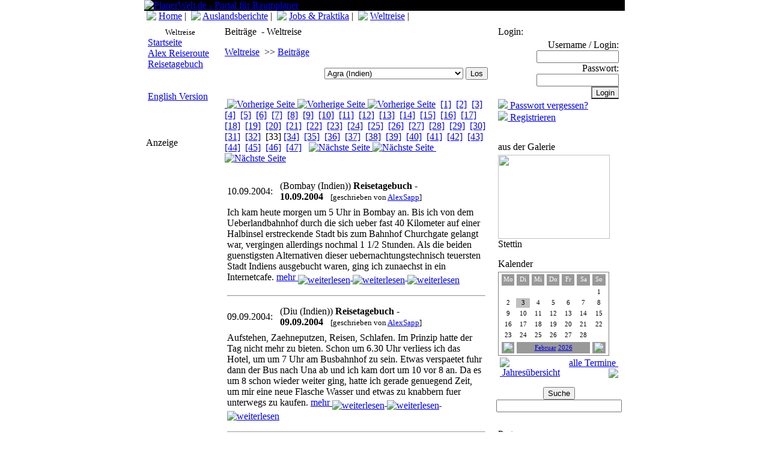

--- FILE ---
content_type: text/html; charset=ISO-8859-15
request_url: http://planerwelt.de/index.php?kat_id=8&mod=news&id=14&show=256&limit=8
body_size: 7734
content:
<!DOCTYPE HTML PUBLIC "-//W3C//DTD HTML 4.01 Transitional//EN">
<html>
<head>
<title>PlanerWelt.de  - Portal für Raumplaner</title>
<META HTTP-EQUIV="Content-Type" CONTENT="text/html; charset=ISO-8859-15">
<META HTTP-EQUIV="EXPIRES" CONTENT="0">
<META NAME="RESOURCE-TYPE" CONTENT="DOCUMENT">
<META NAME="DISTRIBUTION" CONTENT="GLOBAL">
<META NAME="AUTHOR" CONTENT="PlanerWelt.de  - Portal für Raumplaner">
<META NAME="COPYRIGHT" CONTENT="© 2002-2014 <a href=index.php?kat_id=0&mod=site&id=29><small>PlanerWelt.de</small></a> | Kontakt: webmaster@planerwelt.de | <a href=index.php?kat_id=0&mod=site&id=65 alt=Nutzungsbedingungen title=Nutzungsbedingungen><small>Nutzungsbedingungen</small>">
<META NAME="KEYWORDS" lang="de" CONTENT="raumplanung, planung, planner, planer, stadtentwicklung, soziale stadt, erasmus, europa, erfahrungsbericht, studieren, studenten, studis, studium, ausland, international, bericht, erfahrung, stadtplanung, spatial planning, regionalentwicklung, stadtentwicklung, raum, raumentwicklung, stellenausschreibung, stellen, jobs, job, Bewerbung, jobbörse">
<meta name="KEYWORDS" lang="en" content="spatial planning, planning, urban, urbanism, landscape, town-development, erasmus, students, jobs">
<META NAME="DESCRIPTION" CONTENT="PlanerWelt.de ist ein Internet-Portal rund um die Stadtplanung, Regionalplanung und Raumplanung. Sie finden hier aktuelle Stellenausschreibungen in der Jobbörse, Termine und Veranstaltungen, inhaltliche Beiträge und Nachrichten sowie ein aktives Netzwerk von Planerinnen und Planern.">
<META NAME="ROBOTS" CONTENT="INDEX, FOLLOW">
<META NAME="REVISIT-AFTER" CONTENT="1 DAYS">
<META NAME="RATING" CONTENT="GENERAL">
<meta name="verify-v1" content="Bk6gbaMU41jDJxDZHn/Bwf1GRZ0aq1OkDgxd2K2ZgHk=" />
<LINK REL="StyleSheet" HREF="style/style.css" TYPE="text/css">
<link rel="Shortcut Icon" href="favicon.ico">
</head>
<body topmargin="6" leftmargin="0" marginwidth="0" marginheight="0">
<table align="center" class="bg" border="0" width="800" cellpadding="0" cellspacing="0">  <tr >
    <td colspan="3">
<table border="0" width="100%" cellpadding="0" cellspacing="0">
  <tr>
    <td bgcolor="black"><a href="index.php"><img border="0" src="images/title.jpg" alt="PlanerWelt.de  - Portal für Raumplaner" title="PlanerWelt.de  - Portal für Raumplaner"></a></td>
  </tr>
</table></td>
  </tr>
  <tr>
    <td colspan="3"><div class="kat">&nbsp;<img border="0" src="images/pfeil_kat_o_sw.gif" valign="top">&nbsp;<a href="/index.php" alt="Home" title="Home">Home</a>&nbsp;|&nbsp;
	<img border="0" src="images/pfeil_kat.gif" valign="top">&nbsp;<a href="/index.php?kat_id=2&lang=" alt="Auslandsberichte" title="Auslandsberichte">Auslandsberichte</a>&nbsp;|&nbsp;
  	
	<img border="0" src="images/pfeil_kat.gif" valign="top">&nbsp;<a href="/index.php?kat_id=5&lang=" alt="Jobs & Praktika" title="Jobs & Praktika">Jobs & Praktika</a>&nbsp;|&nbsp;
  	
	<img border="0" src="images/pfeil_kat.gif" valign="top">&nbsp;<a href="/index.php?kat_id=8&lang=" alt="Weltreise" title="Weltreise">Weltreise</a>&nbsp;|&nbsp;
  	</div></td>
  </tr>
  <tr valign="top">
    <td width="110">
<table border="0" cellpadding="4" height="100%" width="120">
  <tr>
    <td class="navigation" valign="top"><img border="0" src="images/pixel.gif" width="94" height="4">
<div class="kat" align="center"><small>Weltreise</small></div>
<div class="navigation"><a href="/index.php?kat_id=8&mod=index&id=49&" alt="Startseite" title="Startseite">Startseite</a>
</div>
<div class="navigation"><a href="/index.php?kat_id=8&mod=site&id=50&" alt="Alex Reiseroute" title="Alex Reiseroute">Alex Reiseroute</a>
</div>
<div class="navigation"><a href="/index.php?kat_id=8&mod=news&id=51&" alt="Reisetagebuch" title="Reisetagebuch">Reisetagebuch</a>
</div>
<div class="navigation">
<br><br>
<a href="/index.php?kat_id=8&mod=news&id=14&show=256&limit=8&lang=en" alt="English" title="English">English Version</a></div>    </td></tr>
</table>
<p>&nbsp;</p>
<table border="0" width="100%">
  <tr>
    <td class="title_nebenfenster">Anzeige</font></td>
  </tr>
  <tr>
    <td class="nebenfenster"><div align="center"><small>
<script type="text/javascript"><!--
google_ad_client = "pub-4542429817604519";
/* 120x240, Erstellt 20.03.09 */
google_ad_slot = "0067001497";
google_ad_width = 120;
google_ad_height = 240;
//-->
</script>
<script type="text/javascript"
src="http://pagead2.googlesyndication.com/pagead/show_ads.js">
</script>
</small></div>
    </td>
  </tr>
</table></td>
    <td class="hauptfenster" width="490"><table border="0" cellpadding="0" cellspacing="0" width="100%" height="100%">
  <tr>
    <td class="hauptfenster" valign="top">
<table border="0"  cellpadding="8" cellspacing="0" width="100%">
  <tr>
    <td><font class="title">Beitr&auml;ge &nbsp;-&nbsp;Weltreise</font></td>
  </tr>
<tr>
    <td align="left" class="hauptfenster"><a href="/index.php?kat_id=8" alt="Weltreise" title="Weltreise">Weltreise</a>&nbsp;
>>&nbsp;<a href="/index.php?mod=news&kat_id=8" alt="Beitr&auml;ge Weltreise" title="Beitr&auml;ge Weltreise">Beitr&auml;ge</a>&nbsp;
</td>
  </tr>

	<tr>
    	  <td align="right" class="hauptfenster"><form method="GET" action="/index.php">
<input type="hidden" name="kat_id" value="8">
<input type="hidden" name="mod" value="news">
<select name="news_kat">
<option value="36">Agra (Indien)</option>
	<option value="18">Ankara (Türkei)</option>
	<option value="81">Arequipa (Peru)</option>
	<option value="111">Arusha (Tanzania)</option>
	<option value="69">Asuncion (Paraguay)</option>
	<option value="54">Ayers Rock (Australien)</option>
	<option value="40">Bangkok (Thailand)</option>
	<option value="21">Beijing (Peking)</option>
	<option value="25">Berlin (Deutschland)</option>
	<option value="96">Bloemfontein (Südafrika)</option>
	<option value="85">Bogota (Kolumbien)</option>
	<option value="39">Bombay (Indien)</option>
	<option value="66">Buenos Aires (Argentinien)</option>
	<option value="55">Cairns (Australien)</option>
	<option value="74">Campo Grande (Brasilien)</option>
	<option value="59">Canberra (Australien)</option>
	<option value="103">Caprivi (Namibia)</option>
	<option value="88">Caracas (Venezuela)</option>
	<option value="86">Cartagena (Kolumbien)</option>
	<option value="46">Cat Ba (Vietnam)</option>
	<option value="42">Chiang Mai (Thailand)</option>
	<option value="30">Chongqing (China)</option>
	<option value="76">Cochabamba (Bolivien)</option>
	<option value="78">Copacabana (Bolivien)</option>
	<option value="80">Cusco / Macchu Picchu (Peru)</option>
	<option value="107">Dar es Salam (Tanzania)</option>
	<option value="38">Diu (Indien)</option>
	<option value="109">Dodoma (Tanzania)</option>
	<option value="62">Feuerland (Chile / Argentinien)</option>
	<option value="26">Hamburg (Deutschland)</option>
	<option value="31">Hangzhou (China)</option>
	<option value="45">Hanoi (Vietnam)</option>
	<option value="47">Hoi An (Vietnam)</option>
	<option value="17">Istanbul (Türkei)</option>
	<option value="37">Jaipur (Indien)</option>
	<option value="52">Jakarta (Indonesien)</option>
	<option value="83">Jambeli (Ecuador)</option>
	<option value="91">Johannesburg (Südafrika)</option>
	<option value="90">Kairo (Ägypten)</option>
	<option value="101">Kapstadt (Südafrika)</option>
	<option value="33">Kathmandu (Nepal)</option>
	<option value="57">Katoomba (Australien)</option>
	<option value="100">Keetmannshoop (Namibia)</option>
	<option value="98">Knysna (Südafrika)</option>
	<option value="49">Kuala Lumpur (Malaysia)</option>
	<option value="77">La Paz (Bolivien)</option>
	<option value="34">Lhasa (Tibet)</option>
	<option value="82">Lima (Peru)</option>
	<option value="104">Livingstone / Victoria Falls (Zambia)</option>
	<option value="43">Luang Prabang (Laos)</option>
	<option value="105">Lusaka (Zambia)</option>
	<option value="89">Madrid (Spanien)</option>
	<option value="114">Masai Mara Safari (Kenia)</option>
	<option value="95">Maseru (Lesotho)</option>
	<option value="106">Mbeya (Tanzania)</option>
	<option value="50">Melaka (Malaysia)</option>
	<option value="58">Melbourne (Australien)</option>
	<option value="65">Mendoza (Argentinien)</option>
	<option value="87">Merida (Venezuela)</option>
	<option value="112">Mombasa (Kenia)</option>
	<option value="68">Montevideo (Uruguay)</option>
	<option value="23">Moskau (Russland)</option>
	<option value="110">Mwanza (Tanzania)</option>
	<option value="113">Nairobi (Kenia)</option>
	<option value="35">Neu Dehli (Indien)</option>
	<option value="53">Perth (Australien)</option>
	<option value="73">Peruibe (Brasilien)</option>
	<option value="97">Port Elizabeth (Südafrika)</option>
	<option value="92">Pretoria (Südafrika)</option>
	<option value="70">Puerto Iguazu (Argentinien)</option>
	<option value="79">Puno (Peru)</option>
	<option value="61">Punta Arenas (Chile)</option>
	<option value="67">Punta del Este (Uruguay)</option>
	<option value="84">Quito (Ecuador)</option>
	<option value="63">Rapa Nui (Osterinsel)</option>
	<option value="71">Rio de Janeiro (Brasilien)</option>
	<option value="22">Rostow (Russland)</option>
	<option value="48">Saigon (Vietnam)</option>
	<option value="94">Sani Pass (Südafrika)</option>
	<option value="75">Santa Cruz (Bolivien)</option>
	<option value="60">Santiago de Chile (Chile)</option>
	<option value="72">Sao Paulo (Brasilien)</option>
	<option value="28">Shanghai (China)</option>
	<option value="51">Sumatra (Indonesien)</option>
	<option value="102">Swakopmund  (Namibia)</option>
	<option value="56">Sydney (Australien)</option>
	<option value="24">Tallinn (Estland)</option>
	<option value="20">Tbilissi (Tiflis) (Georgien)</option>
	<option value="19">Trabzon (Türkei)</option>
	<option value="27">TransSib</option>
	<option value="93">Underberg (Südafrika)</option>
	<option value="64">Valparaiso (Chile)</option>
	<option value="44">Vientiane (Laos)</option>
	<option value="99">Wilderness (Südafrika)</option>
	<option value="118">Windhoek (Namibia)</option>
	<option value="29">Xian (China)</option>
	<option value="32">Yangzi (China)</option>
	<option value="108">Zanzibar (Tanzania)</option>
	
</select>
<input type="submit" class="button" name="submit" value="Los">
</form></td>
  	</tr>
<tr>
    <td align="left" class="hauptfenster"><a href="/index.php?kat_id=8&mod=news&id=14&show=248&limit=8">&nbsp;<img border="0" src="images/pfeil_rl.gif" alt="Vorherige Seite" title="Vorherige Seite">&nbsp;<img border="0" src="images/pfeil_rl.gif" alt="Vorherige Seite" title="Vorherige Seite">&nbsp;<img border="0" src="images/pfeil_rl.gif" alt="Vorherige Seite" title="Vorherige Seite"></a>&nbsp; <a href="/index.php?kat_id=8&mod=news&id=14&show=0&limit=8">[1]</a>&nbsp;
	<a href="/index.php?kat_id=8&mod=news&id=14&show=8&limit=8">[2]</a>&nbsp;
	<a href="/index.php?kat_id=8&mod=news&id=14&show=16&limit=8">[3]</a>&nbsp;
	<a href="/index.php?kat_id=8&mod=news&id=14&show=24&limit=8">[4]</a>&nbsp;
	<a href="/index.php?kat_id=8&mod=news&id=14&show=32&limit=8">[5]</a>&nbsp;
	<a href="/index.php?kat_id=8&mod=news&id=14&show=40&limit=8">[6]</a>&nbsp;
	<a href="/index.php?kat_id=8&mod=news&id=14&show=48&limit=8">[7]</a>&nbsp;
	<a href="/index.php?kat_id=8&mod=news&id=14&show=56&limit=8">[8]</a>&nbsp;
	<a href="/index.php?kat_id=8&mod=news&id=14&show=64&limit=8">[9]</a>&nbsp;
	<a href="/index.php?kat_id=8&mod=news&id=14&show=72&limit=8">[10]</a>&nbsp;
	<a href="/index.php?kat_id=8&mod=news&id=14&show=80&limit=8">[11]</a>&nbsp;
	<a href="/index.php?kat_id=8&mod=news&id=14&show=88&limit=8">[12]</a>&nbsp;
	<a href="/index.php?kat_id=8&mod=news&id=14&show=96&limit=8">[13]</a>&nbsp;
	<a href="/index.php?kat_id=8&mod=news&id=14&show=104&limit=8">[14]</a>&nbsp;
	<a href="/index.php?kat_id=8&mod=news&id=14&show=112&limit=8">[15]</a>&nbsp;
	<a href="/index.php?kat_id=8&mod=news&id=14&show=120&limit=8">[16]</a>&nbsp;
	<a href="/index.php?kat_id=8&mod=news&id=14&show=128&limit=8">[17]</a>&nbsp;
	<a href="/index.php?kat_id=8&mod=news&id=14&show=136&limit=8">[18]</a>&nbsp;
	<a href="/index.php?kat_id=8&mod=news&id=14&show=144&limit=8">[19]</a>&nbsp;
	<a href="/index.php?kat_id=8&mod=news&id=14&show=152&limit=8">[20]</a>&nbsp;
	<a href="/index.php?kat_id=8&mod=news&id=14&show=160&limit=8">[21]</a>&nbsp;
	<a href="/index.php?kat_id=8&mod=news&id=14&show=168&limit=8">[22]</a>&nbsp;
	<a href="/index.php?kat_id=8&mod=news&id=14&show=176&limit=8">[23]</a>&nbsp;
	<a href="/index.php?kat_id=8&mod=news&id=14&show=184&limit=8">[24]</a>&nbsp;
	<a href="/index.php?kat_id=8&mod=news&id=14&show=192&limit=8">[25]</a>&nbsp;
	<a href="/index.php?kat_id=8&mod=news&id=14&show=200&limit=8">[26]</a>&nbsp;
	<a href="/index.php?kat_id=8&mod=news&id=14&show=208&limit=8">[27]</a>&nbsp;
	<a href="/index.php?kat_id=8&mod=news&id=14&show=216&limit=8">[28]</a>&nbsp;
	<a href="/index.php?kat_id=8&mod=news&id=14&show=224&limit=8">[29]</a>&nbsp;
	<a href="/index.php?kat_id=8&mod=news&id=14&show=232&limit=8">[30]</a>&nbsp;
	<a href="/index.php?kat_id=8&mod=news&id=14&show=240&limit=8">[31]</a>&nbsp;
	<a href="/index.php?kat_id=8&mod=news&id=14&show=248&limit=8">[32]</a>&nbsp;
	[33]&nbsp;<a href="/index.php?kat_id=8&mod=news&id=14&show=264&limit=8">[34]</a>&nbsp;
	<a href="/index.php?kat_id=8&mod=news&id=14&show=272&limit=8">[35]</a>&nbsp;
	<a href="/index.php?kat_id=8&mod=news&id=14&show=280&limit=8">[36]</a>&nbsp;
	<a href="/index.php?kat_id=8&mod=news&id=14&show=288&limit=8">[37]</a>&nbsp;
	<a href="/index.php?kat_id=8&mod=news&id=14&show=296&limit=8">[38]</a>&nbsp;
	<a href="/index.php?kat_id=8&mod=news&id=14&show=304&limit=8">[39]</a>&nbsp;
	<a href="/index.php?kat_id=8&mod=news&id=14&show=312&limit=8">[40]</a>&nbsp;
	<a href="/index.php?kat_id=8&mod=news&id=14&show=320&limit=8">[41]</a>&nbsp;
	<a href="/index.php?kat_id=8&mod=news&id=14&show=328&limit=8">[42]</a>&nbsp;
	<a href="/index.php?kat_id=8&mod=news&id=14&show=336&limit=8">[43]</a>&nbsp;
	<a href="/index.php?kat_id=8&mod=news&id=14&show=344&limit=8">[44]</a>&nbsp;
	<a href="/index.php?kat_id=8&mod=news&id=14&show=352&limit=8">[45]</a>&nbsp;
	<a href="/index.php?kat_id=8&mod=news&id=14&show=360&limit=8">[46]</a>&nbsp;
	<a href="/index.php?kat_id=8&mod=news&id=14&show=368&limit=8">[47]</a>&nbsp;
	 &nbsp;<a href="/index.php?kat_id=8&mod=news&id=14&show=264&limit=8"><img border="0" src="images/pfeil.gif" alt="N&auml;chste Seite" title="N&auml;chste Seite">&nbsp;<img border="0" src="images/pfeil.gif" alt="N&auml;chste Seite" title="N&auml;chste Seite">&nbsp;<img border="0" src="images/pfeil.gif" alt="N&auml;chste Seite" title="N&auml;chste Seite"></a></td>
  </tr>
  <tr>
    <td valign="top">
    <table border="0" cellpadding="4" cellspacing="0" width="100%">
    <tr><td width="17%"><font class="hauptfenster"><tr><td class="hauptfenster">10.09.2004:&nbsp;</td>
    <td class="hauptfenster">(Bombay (Indien)) <b>Reisetagebuch - 10.09.2004</b>&nbsp;&nbsp;&nbsp;<small>[geschrieben von <a href="/index.php?mod=members&user_id=31&kat_id=8" alt="Profil anzeigen" title="Profil anzeigen">AlexSapp</a>]</small></td></tr>
    <tr><td colspan="2"><font class="hauptfenster">Ich kam heute morgen um 5 Uhr in Bombay an. Bis ich von dem Ueberlandbahnhof durch die sich ueber fast 40 Kilometer auf einer Halbinsel erstreckende Stadt bis zum Bahnhof Churchgate gelangt war, vergingen allerdings nochmal 1 1/2 Stunden. Als die beiden guenstigsten Alternativen dieser uebernachtungstechnisch teuersten Stadt Indiens ausgebucht waren, ging ich zunaechst in ein Internetcafe.&nbsp;<a href="/index.php?kat_id=8&mod=news&id=14&newsid=174&kat_id=8" alt="Reisetagebuch - 10.09.2004">mehr&nbsp;<img border="0" src="images/pfeil.gif" align="middle" alt="weiterlesen" title="weiterlesen">&nbsp;<img border="0" src="images/pfeil.gif" align="middle" alt="weiterlesen" title="weiterlesen">&nbsp;<img border="0" src="images/pfeil.gif" align="middle" alt="weiterlesen" title="weiterlesen"></a></font></td></tr>
    <tr><td colspan="2"><hr class="mitte"></td></tr><tr><td class="hauptfenster">09.09.2004:&nbsp;</td>
    <td class="hauptfenster">(Diu (Indien)) <b>Reisetagebuch - 09.09.2004</b>&nbsp;&nbsp;&nbsp;<small>[geschrieben von <a href="/index.php?mod=members&user_id=31&kat_id=8" alt="Profil anzeigen" title="Profil anzeigen">AlexSapp</a>]</small></td></tr>
    <tr><td colspan="2"><font class="hauptfenster">Aufstehen, Zaehneputzen, Reisen, Schlafen. Im Prinzip hatte der Tag nicht mehr zu bieten. Schon um 6.30 Uhr verliess ich das Hotel, um um 7 Uhr am Busbahnhof zu sein. Etwas verspaetet fuhr dann der Bus nach Una ab und ich kam dort um 10 vor 8 an. Da es um 8 schon wieder weiter ging, hatte ich gerade genuegend Zeit, um mir eine neue Flasche Wasser und etwas zu knabbern fuer unterwegs zu kaufen.&nbsp;<a href="/index.php?kat_id=8&mod=news&id=14&newsid=173&kat_id=8" alt="Reisetagebuch - 09.09.2004">mehr&nbsp;<img border="0" src="images/pfeil.gif" align="middle" alt="weiterlesen" title="weiterlesen">&nbsp;<img border="0" src="images/pfeil.gif" align="middle" alt="weiterlesen" title="weiterlesen">&nbsp;<img border="0" src="images/pfeil.gif" align="middle" alt="weiterlesen" title="weiterlesen"></a></font></td></tr>
    <tr><td colspan="2"><hr class="mitte"></td></tr><tr><td class="hauptfenster">08.09.2004:&nbsp;</td>
    <td class="hauptfenster">(Diu (Indien)) <b>Reisetagebuch - 08.09.2004</b>&nbsp;&nbsp;&nbsp;<small>[geschrieben von <a href="/index.php?mod=members&user_id=31&kat_id=8" alt="Profil anzeigen" title="Profil anzeigen">AlexSapp</a>]</small></td></tr>
    <tr><td colspan="2"><font class="hauptfenster">Heute war den ganzen Tag ueber keine Wolke am Himmel zu sehen. Ich fuhr daher ans Meer und hielt am ersten Strand an, der ein paar Schatten spendende Baeume bieten konnte. Schon nach wenigen Stunden wurde es mir dort jedoch zu warm und ich machte mich auf den Weg zum am Festland gelegenen Goghlia Beach. Zwar ist dieser auch sehr schoen, doch konnte ich dort keinen Sonnenschutz finden, weshalb ich wieder auf die Insel fuhr.&nbsp;<a href="/index.php?kat_id=8&mod=news&id=14&newsid=172&kat_id=8" alt="Reisetagebuch - 08.09.2004">mehr&nbsp;<img border="0" src="images/pfeil.gif" align="middle" alt="weiterlesen" title="weiterlesen">&nbsp;<img border="0" src="images/pfeil.gif" align="middle" alt="weiterlesen" title="weiterlesen">&nbsp;<img border="0" src="images/pfeil.gif" align="middle" alt="weiterlesen" title="weiterlesen"></a></font></td></tr>
    <tr><td colspan="2"><hr class="mitte"></td></tr><tr><td class="hauptfenster">07.09.2004:&nbsp;</td>
    <td class="hauptfenster">(Diu (Indien)) <b>Reisetagebuch - 07.09.2004</b>&nbsp;&nbsp;&nbsp;<small>[geschrieben von <a href="/index.php?mod=members&user_id=31&kat_id=8" alt="Profil anzeigen" title="Profil anzeigen">AlexSapp</a>]</small></td></tr>
    <tr><td colspan="2"><font class="hauptfenster">Ich habe am Strand gelegen und die Sonne genossen. So wie ich es geplant hatte. Da es heute morgen allerdings sehr bewoelkt war und ich ja noch nichts von der Insel kannte, habe ich den Vormittag fuer eine kleine Erkundung der Stadt Diu genutzt.&nbsp;<a href="/index.php?kat_id=8&mod=news&id=14&newsid=171&kat_id=8" alt="Reisetagebuch - 07.09.2004">mehr&nbsp;<img border="0" src="images/pfeil.gif" align="middle" alt="weiterlesen" title="weiterlesen">&nbsp;<img border="0" src="images/pfeil.gif" align="middle" alt="weiterlesen" title="weiterlesen">&nbsp;<img border="0" src="images/pfeil.gif" align="middle" alt="weiterlesen" title="weiterlesen"></a></font></td></tr>
    <tr><td colspan="2"><hr class="mitte"></td></tr><tr><td class="hauptfenster">06.09.2004:&nbsp;</td>
    <td class="hauptfenster">(Diu (Indien)) <b>Reisetagebuch - 06.09.2004</b>&nbsp;&nbsp;&nbsp;<small>[geschrieben von <a href="/index.php?mod=members&user_id=31&kat_id=8" alt="Profil anzeigen" title="Profil anzeigen">AlexSapp</a>]</small></td></tr>
    <tr><td colspan="2"><font class="hauptfenster">Der heutige Tag war endlich mal wieder ein kompletter Ueberlandtag. Um 5 Uhr heute morgen kam ich Ahmedabad an. Obwohl es in jeder Stadt einen zentralen Busbahnhof gibt, von dem die Busse auch meistens abfahren, ist die Endhaltestelle fast aller Busse irgendwo anders in der Stadt. So musste ich auch in Ahmedabad erstmal den Busbahnhof suchen. Das ist nicht einfach, zumal man erstmal herausfinden muss, wo man ist.<br />
&nbsp;<a href="/index.php?kat_id=8&mod=news&id=14&newsid=170&kat_id=8" alt="Reisetagebuch - 06.09.2004">mehr&nbsp;<img border="0" src="images/pfeil.gif" align="middle" alt="weiterlesen" title="weiterlesen">&nbsp;<img border="0" src="images/pfeil.gif" align="middle" alt="weiterlesen" title="weiterlesen">&nbsp;<img border="0" src="images/pfeil.gif" align="middle" alt="weiterlesen" title="weiterlesen"></a></font></td></tr>
    <tr><td colspan="2"><hr class="mitte"></td></tr><tr><td class="hauptfenster">05.09.2004:&nbsp;</td>
    <td class="hauptfenster">(Jaipur (Indien)) <b>Reisetagebuch - 05.09.2004</b>&nbsp;&nbsp;&nbsp;<small>[geschrieben von <a href="/index.php?mod=members&user_id=31&kat_id=8" alt="Profil anzeigen" title="Profil anzeigen">AlexSapp</a>]</small></td></tr>
    <tr><td colspan="2"><font class="hauptfenster">Ich habe noch den gesamten Tag in Udaipur verbracht, bevor ich um 22 Uhr in den Bus nach Ahmedabad gestiegen bin, in dem ich nun sitze. Von der 4,5 Mio Stadt gibt es dann entweder einen Direktbus nach Diu oder zumindest haeufige Busse nach Rajkot, von wo aus man gute Verbindungen nach Diu hat. Ggf. jedoch mit einem weiteren Umsteigen in Una, 10 km noerdlich meines auserwaehlten Ruheortes am Indischen Ozean.&nbsp;<a href="/index.php?kat_id=8&mod=news&id=14&newsid=169&kat_id=8" alt="Reisetagebuch - 05.09.2004">mehr&nbsp;<img border="0" src="images/pfeil.gif" align="middle" alt="weiterlesen" title="weiterlesen">&nbsp;<img border="0" src="images/pfeil.gif" align="middle" alt="weiterlesen" title="weiterlesen">&nbsp;<img border="0" src="images/pfeil.gif" align="middle" alt="weiterlesen" title="weiterlesen"></a></font></td></tr>
    <tr><td colspan="2"><hr class="mitte"></td></tr><tr><td class="hauptfenster">04.09.2004:&nbsp;</td>
    <td class="hauptfenster">(Jaipur (Indien)) <b>Reisetagebuch - 04.09.2004</b>&nbsp;&nbsp;&nbsp;<small>[geschrieben von <a href="/index.php?mod=members&user_id=31&kat_id=8" alt="Profil anzeigen" title="Profil anzeigen">AlexSapp</a>]</small></td></tr>
    <tr><td colspan="2"><font class="hauptfenster">Aussergewoehnlich puenktlich bin ich heute morgen in Udaipur angekommen. Die Stadt hat zwar auch fast 400.000 Einwohner, doch wirkt sie viel ruhiger, als andere Staedte wie Ajmer oder die Pilgerzentren Agra und Varanasi. Udaipur besticht dabei wie andere Orte im suedlichen Rajasthan mit einem kleinen See, um dessen Nordspitze das Zentrum der Stadt gebaut ist. Zu diesem gesellt sich weiter noerdlich noch ein Zweiter. Leider sind beide Seen nur sehr bescheiden gefuellt, so dass die zwei Inseln im Hauptsee nichtmehr als solche zu bezeichnen sind. &nbsp;<a href="/index.php?kat_id=8&mod=news&id=14&newsid=168&kat_id=8" alt="Reisetagebuch - 04.09.2004">mehr&nbsp;<img border="0" src="images/pfeil.gif" align="middle" alt="weiterlesen" title="weiterlesen">&nbsp;<img border="0" src="images/pfeil.gif" align="middle" alt="weiterlesen" title="weiterlesen">&nbsp;<img border="0" src="images/pfeil.gif" align="middle" alt="weiterlesen" title="weiterlesen"></a></font></td></tr>
    <tr><td colspan="2"><hr class="mitte"></td></tr><tr><td class="hauptfenster">03.09.2004:&nbsp;</td>
    <td class="hauptfenster">(Jaipur (Indien)) <b>Reisetagebuch - 03.09.2004</b>&nbsp;&nbsp;&nbsp;<small>[geschrieben von <a href="/index.php?mod=members&user_id=31&kat_id=8" alt="Profil anzeigen" title="Profil anzeigen">AlexSapp</a>]</small></td></tr>
    <tr><td colspan="2"><font class="hauptfenster">Ich sitze im Nachtzug von Ajmer nach Udaipur und fuehle mich etwas unwohl. Denn anders als sonst gibt es auf dieser Strecke keine spezielle Auslaenderquote und somit auch kein Abteil, in dem sich diese treffen. Stattdessen befinde ich mich in einem Wagon, in dessen einer Haelfte ausser mir nur ein weiterer Reisender mitfaehrt, dieser dafuer mit 5 oder 6 riesigen gefuellten Saecken, die es hier im Abteil etwas ungemuetlich machen. Bevor ich aus Pushkar abreiste, ging ich noch einmal komplett um den See und schrieb unter dem Schatten eines Baumes ein paar Postkarten. Kurz vor der Abfahrt des Busses bestieg ich noch einen kleinen Huegel, um Pushkar und den gestern von mir erkommenen Berg nochmal abzulichten. &nbsp;<a href="/index.php?kat_id=8&mod=news&id=14&newsid=167&kat_id=8" alt="Reisetagebuch - 03.09.2004">mehr&nbsp;<img border="0" src="images/pfeil.gif" align="middle" alt="weiterlesen" title="weiterlesen">&nbsp;<img border="0" src="images/pfeil.gif" align="middle" alt="weiterlesen" title="weiterlesen">&nbsp;<img border="0" src="images/pfeil.gif" align="middle" alt="weiterlesen" title="weiterlesen"></a></font></td></tr>
    <tr><td colspan="2"><hr class="mitte"></td></tr></table></td>
  </tr>
  <tr>
    <td align="right"><div class="hauptfenster"><a href="/index.php?kat_id=8&mod=news&id=14&show=248&limit=8">&nbsp;<img border="0" src="images/pfeil_rl.gif" alt="Vorherige Seite" title="Vorherige Seite">&nbsp;<img border="0" src="images/pfeil_rl.gif" alt="Vorherige Seite" title="Vorherige Seite">&nbsp;<img border="0" src="images/pfeil_rl.gif" alt="Vorherige Seite" title="Vorherige Seite"></a>&nbsp; <a href="/index.php?kat_id=8&mod=news&id=14&show=0&limit=8">[1]</a>&nbsp;
	<a href="/index.php?kat_id=8&mod=news&id=14&show=8&limit=8">[2]</a>&nbsp;
	<a href="/index.php?kat_id=8&mod=news&id=14&show=16&limit=8">[3]</a>&nbsp;
	<a href="/index.php?kat_id=8&mod=news&id=14&show=24&limit=8">[4]</a>&nbsp;
	<a href="/index.php?kat_id=8&mod=news&id=14&show=32&limit=8">[5]</a>&nbsp;
	<a href="/index.php?kat_id=8&mod=news&id=14&show=40&limit=8">[6]</a>&nbsp;
	<a href="/index.php?kat_id=8&mod=news&id=14&show=48&limit=8">[7]</a>&nbsp;
	<a href="/index.php?kat_id=8&mod=news&id=14&show=56&limit=8">[8]</a>&nbsp;
	<a href="/index.php?kat_id=8&mod=news&id=14&show=64&limit=8">[9]</a>&nbsp;
	<a href="/index.php?kat_id=8&mod=news&id=14&show=72&limit=8">[10]</a>&nbsp;
	<a href="/index.php?kat_id=8&mod=news&id=14&show=80&limit=8">[11]</a>&nbsp;
	<a href="/index.php?kat_id=8&mod=news&id=14&show=88&limit=8">[12]</a>&nbsp;
	<a href="/index.php?kat_id=8&mod=news&id=14&show=96&limit=8">[13]</a>&nbsp;
	<a href="/index.php?kat_id=8&mod=news&id=14&show=104&limit=8">[14]</a>&nbsp;
	<a href="/index.php?kat_id=8&mod=news&id=14&show=112&limit=8">[15]</a>&nbsp;
	<a href="/index.php?kat_id=8&mod=news&id=14&show=120&limit=8">[16]</a>&nbsp;
	<a href="/index.php?kat_id=8&mod=news&id=14&show=128&limit=8">[17]</a>&nbsp;
	<a href="/index.php?kat_id=8&mod=news&id=14&show=136&limit=8">[18]</a>&nbsp;
	<a href="/index.php?kat_id=8&mod=news&id=14&show=144&limit=8">[19]</a>&nbsp;
	<a href="/index.php?kat_id=8&mod=news&id=14&show=152&limit=8">[20]</a>&nbsp;
	<a href="/index.php?kat_id=8&mod=news&id=14&show=160&limit=8">[21]</a>&nbsp;
	<a href="/index.php?kat_id=8&mod=news&id=14&show=168&limit=8">[22]</a>&nbsp;
	<a href="/index.php?kat_id=8&mod=news&id=14&show=176&limit=8">[23]</a>&nbsp;
	<a href="/index.php?kat_id=8&mod=news&id=14&show=184&limit=8">[24]</a>&nbsp;
	<a href="/index.php?kat_id=8&mod=news&id=14&show=192&limit=8">[25]</a>&nbsp;
	<a href="/index.php?kat_id=8&mod=news&id=14&show=200&limit=8">[26]</a>&nbsp;
	<a href="/index.php?kat_id=8&mod=news&id=14&show=208&limit=8">[27]</a>&nbsp;
	<a href="/index.php?kat_id=8&mod=news&id=14&show=216&limit=8">[28]</a>&nbsp;
	<a href="/index.php?kat_id=8&mod=news&id=14&show=224&limit=8">[29]</a>&nbsp;
	<a href="/index.php?kat_id=8&mod=news&id=14&show=232&limit=8">[30]</a>&nbsp;
	<a href="/index.php?kat_id=8&mod=news&id=14&show=240&limit=8">[31]</a>&nbsp;
	<a href="/index.php?kat_id=8&mod=news&id=14&show=248&limit=8">[32]</a>&nbsp;
	[33]&nbsp;<a href="/index.php?kat_id=8&mod=news&id=14&show=264&limit=8">[34]</a>&nbsp;
	<a href="/index.php?kat_id=8&mod=news&id=14&show=272&limit=8">[35]</a>&nbsp;
	<a href="/index.php?kat_id=8&mod=news&id=14&show=280&limit=8">[36]</a>&nbsp;
	<a href="/index.php?kat_id=8&mod=news&id=14&show=288&limit=8">[37]</a>&nbsp;
	<a href="/index.php?kat_id=8&mod=news&id=14&show=296&limit=8">[38]</a>&nbsp;
	<a href="/index.php?kat_id=8&mod=news&id=14&show=304&limit=8">[39]</a>&nbsp;
	<a href="/index.php?kat_id=8&mod=news&id=14&show=312&limit=8">[40]</a>&nbsp;
	<a href="/index.php?kat_id=8&mod=news&id=14&show=320&limit=8">[41]</a>&nbsp;
	<a href="/index.php?kat_id=8&mod=news&id=14&show=328&limit=8">[42]</a>&nbsp;
	<a href="/index.php?kat_id=8&mod=news&id=14&show=336&limit=8">[43]</a>&nbsp;
	<a href="/index.php?kat_id=8&mod=news&id=14&show=344&limit=8">[44]</a>&nbsp;
	<a href="/index.php?kat_id=8&mod=news&id=14&show=352&limit=8">[45]</a>&nbsp;
	<a href="/index.php?kat_id=8&mod=news&id=14&show=360&limit=8">[46]</a>&nbsp;
	<a href="/index.php?kat_id=8&mod=news&id=14&show=368&limit=8">[47]</a>&nbsp;
	 &nbsp;<a href="/index.php?kat_id=8&mod=news&id=14&show=264&limit=8"><img border="0" src="images/pfeil.gif" alt="N&auml;chste Seite" title="N&auml;chste Seite">&nbsp;<img border="0" src="images/pfeil.gif" alt="N&auml;chste Seite" title="N&auml;chste Seite">&nbsp;<img border="0" src="images/pfeil.gif" alt="N&auml;chste Seite" title="N&auml;chste Seite"></a></div></td>
  </tr>
</table>

    </td>
    <td  class="hauptfenster" valign="top" align="right" width="1">
    </td>
  </tr>
</table></td>
    <td width="200" class="nebenfenster">
<table cellpadding="4" cellspacing="1" border="0" width="100%" height="100%">
  <tr>
    <td class="nebenfenster" valign="top"><form method="POST" action="/index.php?mod=login">
<table border="0" width="100%">
  <tr>
    <td colspan="2"><font class="title_nebenfenster">Login:</font></td>
  </tr>
  <tr>
    <td align="right"><div class="nebenfenster">Username / Login:
    <input type="text" name="username" size="15"></div> 
    <div class="nebenfenster">Passwort:
    <input type="password" name="pw" size="15"></div>  
    <div class="nebenfenster"><input type="submit" name="submit" value="Login" class="button" style="border-right: #949494 1px solid;"></div>          
    <div align="left"><img border="0" src="images/pfeil.gif"><a href="/index.php?mod=get_pw">&nbsp;Passwort vergessen?</a></div>
    <div align="left"><img border="0" src="images/pfeil.gif"><a href="/index.php?mod=new_user">&nbsp;Registrieren</a></div>
    </td>
  </tr>
</table>
</form></td>
  </tr><tr>
    <td class="nebenfenster" valign="top">
<table border="0" width="100%">
  <tr>
    <td class="title_nebenfenster">aus der Galerie</font></td>
  </tr>
  <tr>
    <td class="nebenfenster"><a href="/index.php?mod=galerie&id=45&bild_id=820"><img border="0" src="images/galerie/thumbs/stettin_IMG_3809.JPG" width="186" height="140"></a>
<div>Stettin</div>
    </td>
  </tr>
</table></td>
  </tr><tr>
    <td class="nebenfenster" valign="top">
<table border="0" width="100%">
  <tr>
    <td class="title_nebenfenster">Kalender</font></td>
  </tr>
  <tr>
    <td class="nebenfenster"><table style="border:1px solid grey; padding:0px 2px 0px 2px;"
                                   height="140"
                                   width ="185"
                                   bgcolor=""
                                   background="">
                                <tr><td align='center'
                             width='14%'
                             height='15'
                             bgcolor='#999999'
                             style='font-size:8pt;
                                    color:#FFFFFF;
                                    border:1pt solid;
                                    padding:0px;'>Mo</td><td align='center'
                             width='14%'
                             height='15'
                             bgcolor='#999999'
                             style='font-size:8pt;
                                    color:#FFFFFF;
                                    border:1pt solid;
                                    padding:0px;'>Di</td><td align='center'
                             width='14%'
                             height='15'
                             bgcolor='#999999'
                             style='font-size:8pt;
                                    color:#FFFFFF;
                                    border:1pt solid;
                                    padding:0px;'>Mi</td><td align='center'
                             width='14%'
                             height='15'
                             bgcolor='#999999'
                             style='font-size:8pt;
                                    color:#FFFFFF;
                                    border:1pt solid;
                                    padding:0px;'>Do</td><td align='center'
                             width='14%'
                             height='15'
                             bgcolor='#999999'
                             style='font-size:8pt;
                                    color:#FFFFFF;
                                    border:1pt solid;
                                    padding:0px;'>Fr</td><td align='center'
                             width='14%'
                             height='15'
                             bgcolor='#999999'
                             style='font-size:8pt;
                                    color:#FFFFFF;
                                    border:1pt solid;
                                    padding:0px;'>Sa</td><td align='center'
                             width='14%'
                             height='15'
                             bgcolor='#999999'
                             style='font-size:8pt;
                                    color:#FFFFFF;
                                    border:1pt solid;
                                    padding:0px;'>So</td><tr><td width='14% height='10' bgcolor=''></td><td width='14% height='10' bgcolor=''></td><td width='14% height='10' bgcolor=''></td><td width='14% height='10' bgcolor=''></td><td width='14% height='10' bgcolor=''></td><td width='14% height='10' bgcolor=''></td><td align='center'
                                     width='14%'
                                     height='10'
                                     bgcolor='#FFFFFF'style='padding:0px;
                                               border:0pt;
                                               font-size:8pt;
                                               color:#000000'>1</td></tr><td align='center'
                                   width='14%'
                                   height='10'
                                   bgcolor='#FFFFFF'style='padding:0px;
                                               border:0pt;
                                               font-size:8pt;
                                               color:#000000'>2</td><td align='center'
                                   width='14%'
                                   height='10'
                                   bgcolor='#C0C0C0'style='padding:0px;
                                               border:0pt;
                                               font-size:8pt;
                                               color:#000000'>3</td><td align='center'
                                   width='14%'
                                   height='10'
                                   bgcolor='#FFFFFF'style='padding:0px;
                                               border:0pt;
                                               font-size:8pt;
                                               color:#000000'>4</td><td align='center'
                                   width='14%'
                                   height='10'
                                   bgcolor='#FFFFFF'style='padding:0px;
                                               border:0pt;
                                               font-size:8pt;
                                               color:#000000'>5</td><td align='center'
                                   width='14%'
                                   height='10'
                                   bgcolor='#FFFFFF'style='padding:0px;
                                               border:0pt;
                                               font-size:8pt;
                                               color:#000000'>6</td><td align='center'
                                   width='14%'
                                   height='10'
                                   bgcolor='#FFFFFF'style='padding:0px;
                                               border:0pt;
                                               font-size:8pt;
                                               color:#000000'>7</td><td align='center'
                                     width='14%'
                                     height='10'
                                     bgcolor='#FFFFFF'style='padding:0px;
                                               border:0pt;
                                               font-size:8pt;
                                               color:#000000'>8</td></tr><td align='center'
                                   width='14%'
                                   height='10'
                                   bgcolor='#FFFFFF'style='padding:0px;
                                               border:0pt;
                                               font-size:8pt;
                                               color:#000000'>9</td><td align='center'
                                   width='14%'
                                   height='10'
                                   bgcolor='#FFFFFF'style='padding:0px;
                                               border:0pt;
                                               font-size:8pt;
                                               color:#000000'>10</td><td align='center'
                                   width='14%'
                                   height='10'
                                   bgcolor='#FFFFFF'style='padding:0px;
                                               border:0pt;
                                               font-size:8pt;
                                               color:#000000'>11</td><td align='center'
                                   width='14%'
                                   height='10'
                                   bgcolor='#FFFFFF'style='padding:0px;
                                               border:0pt;
                                               font-size:8pt;
                                               color:#000000'>12</td><td align='center'
                                   width='14%'
                                   height='10'
                                   bgcolor='#FFFFFF'style='padding:0px;
                                               border:0pt;
                                               font-size:8pt;
                                               color:#000000'>13</td><td align='center'
                                   width='14%'
                                   height='10'
                                   bgcolor='#FFFFFF'style='padding:0px;
                                               border:0pt;
                                               font-size:8pt;
                                               color:#000000'>14</td><td align='center'
                                     width='14%'
                                     height='10'
                                     bgcolor='#FFFFFF'style='padding:0px;
                                               border:0pt;
                                               font-size:8pt;
                                               color:#000000'>15</td></tr><td align='center'
                                   width='14%'
                                   height='10'
                                   bgcolor='#FFFFFF'style='padding:0px;
                                               border:0pt;
                                               font-size:8pt;
                                               color:#000000'>16</td><td align='center'
                                   width='14%'
                                   height='10'
                                   bgcolor='#FFFFFF'style='padding:0px;
                                               border:0pt;
                                               font-size:8pt;
                                               color:#000000'>17</td><td align='center'
                                   width='14%'
                                   height='10'
                                   bgcolor='#FFFFFF'style='padding:0px;
                                               border:0pt;
                                               font-size:8pt;
                                               color:#000000'>18</td><td align='center'
                                   width='14%'
                                   height='10'
                                   bgcolor='#FFFFFF'style='padding:0px;
                                               border:0pt;
                                               font-size:8pt;
                                               color:#000000'>19</td><td align='center'
                                   width='14%'
                                   height='10'
                                   bgcolor='#FFFFFF'style='padding:0px;
                                               border:0pt;
                                               font-size:8pt;
                                               color:#000000'>20</td><td align='center'
                                   width='14%'
                                   height='10'
                                   bgcolor='#FFFFFF'style='padding:0px;
                                               border:0pt;
                                               font-size:8pt;
                                               color:#000000'>21</td><td align='center'
                                     width='14%'
                                     height='10'
                                     bgcolor='#FFFFFF'style='padding:0px;
                                               border:0pt;
                                               font-size:8pt;
                                               color:#000000'>22</td></tr><td align='center'
                                   width='14%'
                                   height='10'
                                   bgcolor='#FFFFFF'style='padding:0px;
                                               border:0pt;
                                               font-size:8pt;
                                               color:#000000'>23</td><td align='center'
                                   width='14%'
                                   height='10'
                                   bgcolor='#FFFFFF'style='padding:0px;
                                               border:0pt;
                                               font-size:8pt;
                                               color:#000000'>24</td><td align='center'
                                   width='14%'
                                   height='10'
                                   bgcolor='#FFFFFF'style='padding:0px;
                                               border:0pt;
                                               font-size:8pt;
                                               color:#000000'>25</td><td align='center'
                                   width='14%'
                                   height='10'
                                   bgcolor='#FFFFFF'style='padding:0px;
                                               border:0pt;
                                               font-size:8pt;
                                               color:#000000'>26</td><td align='center'
                                   width='14%'
                                   height='10'
                                   bgcolor='#FFFFFF'style='padding:0px;
                                               border:0pt;
                                               font-size:8pt;
                                               color:#000000'>27</td><td align='center'
                                   width='14%'
                                   height='10'
                                   bgcolor='#FFFFFF'style='padding:0px;
                                               border:0pt;
                                               font-size:8pt;
                                               color:#000000'>28</td><tr><td align="center"
                                   bgcolor="#999999"
                                   style="padding:0px;
                                          border:1px solid;
                                          font-size:8pt;
                                          color:#FFFFFF;"
                                   height="10"
                                   width ="10">
								   <a href="/index.php?mod=termine&monat=1&jahr=2026">
								   <img border="0" src="images/pfeil_l_sw.gif" align="center"></a>
								   <td colspan="5"
                                   align="center"
                                   bgcolor="#999999"
                                   style="padding:0px;
                                          border:1px solid;
                                          font-size:8pt;
                                          color:#FFFFFF;"
                                   height="10"
                                   width ="80"><a href="/index.php?mod=termine&monat=02&jahr=2026">Februar</a> <a href="/index.php?mod=termine&jahr=2026"> 2026</a>
								   </td>
								   <td 
								   align="center"
                                   bgcolor="#999999"
                                   style="padding:0px;
                                          border:1pt solid;
                                          font-size:8pt;
                                          color:#FFFFFF;"
                                   height="10"
                                   width ="10">
								   <a href="/index.php?mod=termine&monat=3&jahr=2026">
								   <img border="0" src="images/pfeil_r_sw.gif" align="center"></td></tr></tr></table>
	<table border="0" width="100%"><tr>
	<td align="left"><a href="/index.php?mod=termine&id=18&jahr=2026" alt="Jahres&uuml;bersicht" title="Jahres&uuml;bersicht"><img border="0" src="images/pfeil_rl.gif">&nbsp;Jahres&uuml;bersicht</a></td>
	<td align="right"><a href="/index.php?mod=termine&id=18" alt="alle Termine" title="alle Termine">alle Termine&nbsp;	<img border="0" src="images/pfeil.gif"></a></td>
    </tr></table>
    </td>
  </tr>
</table></td>
  </tr>  <tr valign="top">
    <td class="nebenfenster" valign="top" align="center">
<form method="POST" action="/index.php?mod=search">
<input type="submit" name="submit" value="Suche" class="button"><input type="text" name="search" size="24">
</form>
</td>
</tr>
<tr valign="top">
  <td class="nebenfenster" valign="top" align="center">
<table border="0" width="100%">
  <tr>
    <td class="title_nebenfenster">Partner</font></td>
  </tr>
  <tr>
    <td class="nebenfenster">
   <table border="0" style="background:#FFFFFF; padding:3px" width="100%">
	<tr>
	  <td>
	  <p><center><a href="https://www.urbanchangelab.com/" alt="Urban Change Lab Fairtrade" target="_blank">
	  <img border="0" src="images/upload/urbanchangelab.png" alt="Urban Change Lab Fairtrade" width="186"></a></center></p>
	  <p><strong><a href="https://www.urbanchangelab.com/" alt="Urban Change Lab für Planer" target="_blank">Urban Change Lab für Planer</a></strong><br>
	  Das Urban Change Lab - eine neue Form von Fairtrade - Fairtrade 2.0 für eine Veränderung der Welt.<br>
	  <img border="0" src="images/pfeil.gif" align="middle" alt="www.urbanchangelab.com" title="www.urbanchangelab.com">&nbsp;<img border="0" src="images/pfeil.gif" align="middle" alt="www.urbanchangelab.com" title="www.urbanchangelab.com">&nbsp;<img border="0" src="images/pfeil.gif" align="middle" alt="www.urbanchangelab.com" title="www.urbanchangelab.com"> <a href="https://www.urbanchangelab.com/" alt="Urban Change Lab Fairtrade" target="_blank">Hier gehts zu Fairtrade 2.0 </a>
	  </p>
	</tr>
   </table>
    </td>
  </tr>
</table>
  </td>
</tr></td>
  </tr> 
</table>

</td>
  </tr>
  <tr>
    <td colspan="3" height="15"><div align="center"><small>© 2002-2014 <a href=index.php?kat_id=0&mod=site&id=29><small>PlanerWelt.de</small></a> | Kontakt: webmaster@planerwelt.de | <a href=index.php?kat_id=0&mod=site&id=65 alt=Nutzungsbedingungen title=Nutzungsbedingungen><small>Nutzungsbedingungen</small></small></div></td>
  </tr>
</table><script src="http://www.google-analytics.com/urchin.js" type="text/javascript">
</script>
<script type="text/javascript">
_uacct = "UA-1278984-1";
urchinTracker();
</script></body>
</html>


--- FILE ---
content_type: text/html; charset=utf-8
request_url: https://www.google.com/recaptcha/api2/aframe
body_size: 268
content:
<!DOCTYPE HTML><html><head><meta http-equiv="content-type" content="text/html; charset=UTF-8"></head><body><script nonce="S_3VFE7Km1aFL0KiB_wYeA">/** Anti-fraud and anti-abuse applications only. See google.com/recaptcha */ try{var clients={'sodar':'https://pagead2.googlesyndication.com/pagead/sodar?'};window.addEventListener("message",function(a){try{if(a.source===window.parent){var b=JSON.parse(a.data);var c=clients[b['id']];if(c){var d=document.createElement('img');d.src=c+b['params']+'&rc='+(localStorage.getItem("rc::a")?sessionStorage.getItem("rc::b"):"");window.document.body.appendChild(d);sessionStorage.setItem("rc::e",parseInt(sessionStorage.getItem("rc::e")||0)+1);localStorage.setItem("rc::h",'1770114655164');}}}catch(b){}});window.parent.postMessage("_grecaptcha_ready", "*");}catch(b){}</script></body></html>